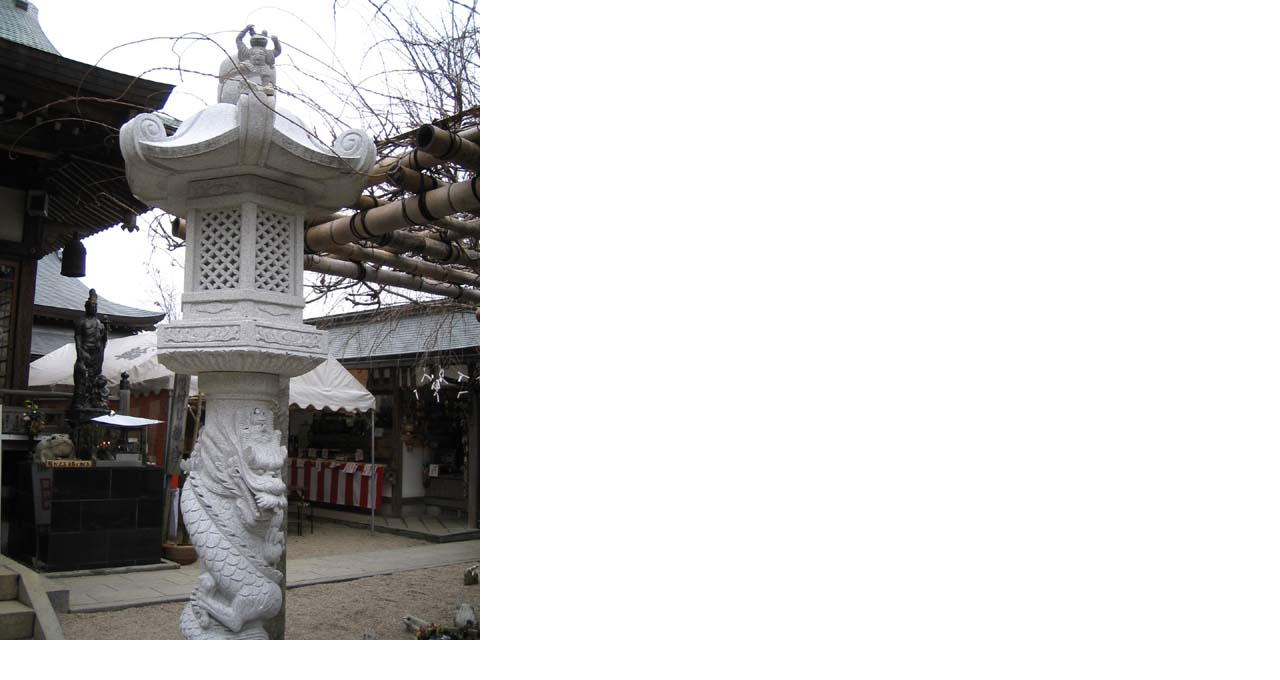

--- FILE ---
content_type: text/html; charset=UTF-8
request_url: https://www.kankanbou.com/cafe/index.php?imagepopup=1/20060128-20060115_03.jpg&width=480&height=640&imagetext=%E7%81%AF%E3%82%8D%E3%81%86
body_size: 408
content:
<!DOCTYPE HTML PUBLIC "-//W3C//DTD HTML 4.01 Transitional//EN" "http://www.w3.org/TR/html4/loose.dtd">
<html>
<head>
  <meta http-equiv="Content-Type" content="text/html; charset=UTF-8" />
  <title>灯ろう</title>
  <style type="text/css">
   img { border: none; }
   body { margin: 0px; }
  </style>
</head>
<body onblur="window.close()">
  <a href="javascript:window.close();"><img src="https://www.kankanbou.com/cafe/media/1/20060128-20060115_03.jpg" width="480" height="640" alt="灯ろう" title="灯ろう" /></a>
<script defer src="https://static.cloudflareinsights.com/beacon.min.js/vcd15cbe7772f49c399c6a5babf22c1241717689176015" integrity="sha512-ZpsOmlRQV6y907TI0dKBHq9Md29nnaEIPlkf84rnaERnq6zvWvPUqr2ft8M1aS28oN72PdrCzSjY4U6VaAw1EQ==" data-cf-beacon='{"version":"2024.11.0","token":"82b90318621f44f3b7ab3b9ceeb3c8a5","r":1,"server_timing":{"name":{"cfCacheStatus":true,"cfEdge":true,"cfExtPri":true,"cfL4":true,"cfOrigin":true,"cfSpeedBrain":true},"location_startswith":null}}' crossorigin="anonymous"></script>
</body>
</html>